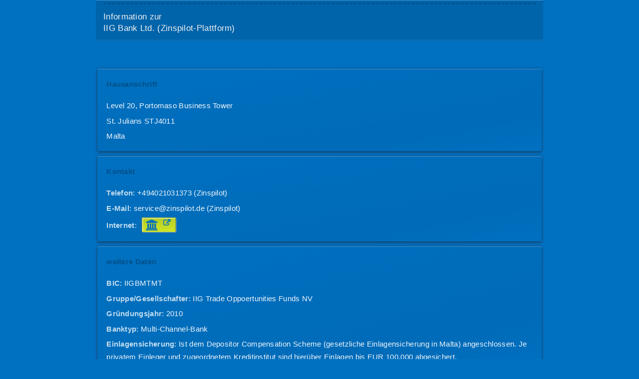

--- FILE ---
content_type: text/html
request_url: https://www.modern-banking.de/portrait-iig-bank-tagesgeld.htm
body_size: 932
content:
<!DOCTYPE html>
<html lang="de"><head><title>Information zu IIG Bank Ltd. (Zinspilot-Plattform)</title>
<meta charset="utf-8">
<meta name="robots" content="noindex">
<meta name="viewport" content="width=device-width, initial-scale=1">
<link rel="stylesheet" href="style.css?v=62" type="text/css">
</head>

<body id="zweitfenster" class="animationoben">
<div id="nonFooter">
<div id="content">
<h1><span>Information zur<br>IIG Bank Ltd. (Zinspilot-Plattform)</span></h1>

<div id="anbieterdaten">
<ul class="datenabschnitt">
<li>Hausanschrift</li>
<li>Level 20, Portomaso Business Tower</li>
<li>St. Julians STJ4011</li>
<li>Malta</li>
</ul>
<ul class="datenabschnitt">
<li>Kontakt</li>
<li><u>Telefon</u>: +494021031373  (Zinspilot)</li>
<li><u>E-Mail</u>: service@zinspilot.de (Zinspilot)</li>
<li><u>Internet</u>: <a href="https://www.modern-banking.de/r/t/zip-iig.php" target="_blank" class='btn'><i class='icon icon-bank'></i></a></li>
</ul>
<ul class="datenabschnitt">
<li>weitere Daten<li>
<li><u>BIC</u>: IIGBMTMT</li>
<li><u>Gruppe/Gesellschafter</u>: IIG Trade Oppoertunities Funds NV</li>
<li><u>Gr&uuml;ndungsjahr</u>: 2010</li>
<li><u>Banktyp</u>: Multi-Channel-Bank</li>
<li><u>Einlagensicherung</u>: Ist dem Depositor Compensation Scheme (gesetzliche Einlagensicherung in Malta) angeschlossen. Je privatem Einleger und zugeordnetem Kreditinstitut sind hierüber Einlagen bis EUR 100.000 abgesichert.
</ul>
</div>

<div id="anbietertext1">
</div>

</div>
</div>
<footer><ul><li><a href='https://www.modern-banking.de' target="_parent">Startseite</a></li><li><a href='suchen.php' target="_parent">Produktsuche</a></li><li><a href='seitenuebersicht.htm' target="_parent">Seiten&uuml;bersicht</a></li><li><a href='disclaimer.htm' target="_parent">Disclaimer</a></li><li><a href='datenschutzerklaerung.htm' target="_parent">Datenschutzerklärung</a></li><li><a href='impressum.htm' target="_parent">Impressum</a></li><li><a href='https://www.modern-banking.at' target='_top'><img src='bilder/land_at.png' alt='Website f&uuml;r den &ouml;sterreichischen Markt'></a></li></ul></footer>
</body>
</html>


--- FILE ---
content_type: text/css
request_url: https://www.modern-banking.de/style.css?v=62
body_size: 21896
content:
*{border:0;box-sizing:border-box;margin:0;padding:0}
body{font-family:Verdana,Arial,Helvetica,sans-serif;color:#F1F6FC;font-size:96%;line-height:1.7em;background:#0070C0;height:100%;letter-spacing:.02em}
ul{margin:2px 0 6px 5%}
ol{margin-left:20px}
h2,h4,h5,h6{font-size:1.9em;line-height:1.3em;color:#F1F6FC;font-weight:600;margin:0}
h1{font-style:italic;color:#F1F6FC;font-weight:600;font-size:1em;line-height:1.8em;border-top:1.4px solid #4195D1;border-bottom:.2em solid #1477c1;border-bottom:.2em solid #6699cc1a;border-radius:6px 6px 0 0;margin:0;padding:9px 5% 6px}
h3{font-style:italic;font-family:Verdana,Arial,Helvetica,sans-serif;font-size:1em;line-height:1.8em;color:#f0f0ff;font-weight:600;margin:75px 0 0;padding:0 5%}
p{padding-left:5%;padding-right:5%;margin:2em 0 0}
article p{margin-top:2.25em}
u{background:#6699cce6;font-size:1.1em;font-weight:600;color:#00528D;padding:.1em .4em;border-radius:1px;text-decoration:none}
#anbieterdaten u,.entry-content u{font-size:1em}
hr{border:2px solid #0061A6;width:25%;text-align:center;margin:1em auto;clear:both}
li{list-style:none}
td{font-size:.9em;line-height:1.2em}
strong{color:#E6F1F9;font-weight:600}
input[type=text],input[type=email],textarea,select{border-top:1px solid #00528D;border-left:1px solid #00528D;border-bottom:1px solid #999;border-right:1px solid #999}
input[type=text],input[type=email]{height:2.6em;padding:.4em}
input:focus,textarea:focus{background:#E6F1F9;border:1px solid #F1F6FC}
input,textarea,select{border:1px solid #006ab5;margin:4px 2px;padding:.4em}
input,select{border-radius:3px}
select{background-color:#E6F1F9;padding:7px 2px}
a:link{color:#B5CE24;font-weight:500;text-decoration:none}
aside a:link,.link:link,.faq #information a:link,#seitenuebersicht #information a:link,#information table a:link,.newsuebersicht table a:link,.newsuebersicht #information a:link,.letter a:link,#zweitfenster #content a:link,.zusatz a:link,.tab th:last-of-type a:link,#hilfestellung a:link,.artikellinks a:link,.links a:link,#formulare a:link{border-bottom:1px dotted #B5CE24;padding-bottom:2px}
.link:link{padding:0 .2em}
#zweitfenster #content li a:link{border-bottom:0}
a:visited{color:#B5CE24;font-weight:300}
a:hover,a:focus{color:#d7f71e;background:#69c}
a.nohover:hover,thead a:hover{background:none;padding:0}
a[href^="https://www.modern-banking.de/r/"]::after{font-family:'fontello';content:'\e817';color:#B5CE24;position:relative;top:-.2em;right:-.4em;font-size:.8em}
a[href^="https://www.modern-banking.de/r/"]:hover::after{font-family:'fontello';content:'\e817';color:#d7f71e;position:relative;top:-.2em;right:-.4em;font-size:.8em}
ol a[href^="https://www.modern-banking.de/r/"]::after{content:''}
ol a[href^="https://www.modern-banking.de/r/"]:hover::after{content:''}
ol a[href^="https://www.modern-banking.de/r/"]::before{font-family:'fontello';content:'\e817';color:#B5CE24;position:relative;right:-99%;font-size:.8em}
ol a[href^="https://www.modern-banking.de/r/"]:hover::before{font-family:'fontello';content:'\e817';color:#B5CE24;position:relative;right:-99%;font-size:.8em}
a.btn[href^="https://www.modern-banking.de/r/"]::after{content:''}
a.btn[href^="https://www.modern-banking.de/r/"]:hover::after{content:''}
#information{width:60%;float:left;margin-bottom:3em;border-bottom:1.4px solid #00528D;box-shadow:0 8px 15px #25354a66;border-radius:6px;background:#0070C0 repeat-x top;background-size:100% 100%;background:linear-gradient(#0070C0,#006BB8 30%,#0067B0 45%,#0070C0);padding:0 0 15px}
#vergleich{float:left;border-bottom:1.4px solid #00528D;width:98%;box-shadow:0 8px 15px #25354a66;border-radius:6px;margin:2.2em .9% 2.7em;padding:0 0 15px;background:#0070C0;background-size:100% 100%;background:linear-gradient(#0067B0,#0070C0 3%,#0070C0 75%,#0067B0 89%,#0070C0)}
#vergleich .liste,#vergleich #details{margin-top:5em}
#vergleich .liste .tab thead th{vertical-align:top;height:9.4em;position:relative}
#vergleich .liste .tab th{white-space:normal}
#vergleich .liste .tab thead th a{background:none;outline:none}
#information ul{margin-top:2em}
#information .zero{margin-top:5px}
#inhalt{width:83.3333333334%;margin-top:2.2em;float:right}
aside{width:25%;float:left;font-size:.9em;line-height:1.4em;margin:9em 7px 4em 5%}
#vergleich p{padding:0 5px 0 4px;line-height:1.4em}
#news p{margin:18px 0 0}
#nav31 li,#nav32 li,#nav33 li,#nav34 li{list-style:none;float:left;font-size:.9em}
#nav31 a,#nav32 a,#nav33 a,#nav34 a{text-decoration:none;display:block;text-align:center;color:#f0f0ff;border:2px solid #69c3;border-radius:2px 2px 2px 2px;margin:0 0 .6em;padding:.1em 1.4em;background:#00528d33}
#nav31 a:hover,#nav32 a:hover,#nav33 a:hover,#nav34 a:hover{background:#69c}
#nav31,#nav32,#nav33,#nav34{clear:left;margin:.3em 1.1em;padding:0;color:#BFDBEF}
#nav33,#nav34{padding:.3em 2em .3em 0}
#nav32,#nav33,#nav34{padding-top:.8em}
#nav31{background:#00528D;margin-top:2.5em}
#nav31 #curr31,#nav32 #curr32,#nav33 #curr33,#nav34 #curr34,#anbieter #curr{background:#69c6;color:#000;border:2px solid #69c3;display:block;text-align:center;border-radius:2px 2px 2px 2px;margin:0 .1em .6em;padding:.1em 1.4em}
#nav31 li:first-child,#nav32 li:first-child,#nav33 li:first-child,#nav34 li:first-child,#filterForm{color:#BFDBEF;padding:.3em 2em .3em 0;letter-spacing:.6pt}
#nav,#nav li,#nav li a,#nav .curr{opacity:1!important;animation:none!important}
#filterForm{display:flex;flex-wrap:wrap;margin:6em 1.6em 0;clear:both;font-size:75%}
#filterForm li{margin-right:1.2em}
#filterForm li:first-child{margin-right:2.2em}
#filterForm input[type="checkbox"] + label::before{background:#00528d33;border:1px solid #69c3}
#filterForm input[type="checkbox"]:checked + label::before,input[type="radio"]:checked + label::before{background:#69c6;box-shadow:inset 0 0 0 3px #69c6}
#filterForm input[type='checkbox']:hover + label::before,input[type='radio']:hover + label::before{box-shadow:inset 0 0 0 3px #69c}
#filterForm input[type="checkbox"]:hover{background:#69c}
#nav,#subnav{width:100%;overflow:hidden;list-style:none;z-index:8;margin:0 auto}
#nav{border-bottom:1.7px solid #036}
#nav li{background:#00528D;float:left;width:11.111%}
#nav li a{color:#B7D2E6;display:block;font-size:.9em;font-family:'Arial Black',Arial,sans-serif;letter-spacing:.7pt;text-align:center;text-decoration:none;height:3em;padding:.7em}
#nav li a:hover,#nav li a:focus{background:#69C}
#nav li:first-child a{background:#0070c0}
#nav li:last-child{border-right:none}
#nav .curr{background:#6699c8bf;color:#062b45;font-family:'Arial Black',Arial,sans-serif;font-size:.9em;letter-spacing:1pt;text-align:center;height:3em;padding:.7em}
#subnav{width:50%;margin:.8em auto}
#subnav li{background:#00528d99;float:left;width:33.3333333334%}
#subnav.eins{margin-left:41.6666666667%}
#subnav.zwei{margin-left:33.3333333334%}
#subnav li a{color:#f0f0ff;display:block;font-size:.95em;letter-spacing:.7pt;text-align:center;text-decoration:none;height:2.2em;padding:.2em 2px}
#subnav li a:hover{background:#69cc}
#subnav li:first-child,#subnav li:first-child a,#subnav li:first-child a:hover{border-top-left-radius:4px;border-bottom-left-radius:4px}
#subnav li:last-child,#subnav li:last-child a,#subnav li:last-child a:hover{border-top-right-radius:4px;border-bottom-right-radius:4px}
#subnav .curr{background:#69c6;border:2px solid #69c3;color:#000;font-size:.95em;letter-spacing:.7pt;text-align:center;height:2.2em;padding:.1em 2px;font-weight:500}
#textvergleich{width:60%;margin:6em 20% 2em}
#textvergleich h2{margin:3.5em 0 2em;font-size:1.2em;padding-left:5%;padding-right:5%}
#textvergleich p{padding-right:5%}
#zweitfenster{background-image:none}
#zweitfenster h1 span{display:block;border-top:3px dashed #00528D;padding:14px 0 0;z-index:1;line-height:1.4em}
#zweitfenster h1{font-style:italic;font-weight:600;position:absolute;left:15%;top:0;width:30%;font:1.2em Verdana,Arial,sans-serif;color:#f0f0f0;background-color:#0064AB;border-radius:0 0 5px 5px;margin:0;padding:4px 15px 10px;z-index:2}
#zweitfenster.aktion h1{top:-12em}
#zweitfenster.animationoben h1{animation-name:droppingHeadline;animation-duration:1.5s;animation-iteration-count:1;animation-direction:normal}
@keyframes droppingHeadline {
from{margin-top:-1em}
to{top:0}
}
#zweitfenster table{width:60%;max-width:830px;margin:13em auto;padding-bottom:7em}
#zweitfenster table td:first-child{width:40%;vertical-align:top}
#zinschart{position:relative;top:130px;width:830px;height:auto;max-width:100%;border:8px solid #00528D;box-shadow:0 6px 20px #25354a;border-radius:6px;background:#F1F6FC;margin:0 auto;padding:30px 8px}
#zinschart img{margin-bottom:30px;height:auto;max-width:100%}
#zinschart p{color:#A1A1A1;margin:-4.5em 0 0 40%}
#einleitung,#ebformular{position:relative;top:130px;width:60%;max-width:80em;border-top:1px solid #4195D1;border-bottom:1px solid #00528D;box-shadow:0 1px 8px #25354a;border-radius:4px;background-size:100% 100%;background:linear-gradient(#0070C0,#026BB5 30%,#0269B2 45%,#0070C0);margin:0 auto;padding:0 8px 30px;z-index:5}
#teilnehmer{width:60%;max-width:80em;position:relative;margin:13em auto;padding:0 3.5% 5em}
#teilnehmer ol{margin:1.5em 0 5.5em}
#teilnehmer li{line-height:2em;margin-top:.7em}
#teilnehmer p{padding:0}
#teilnehmer p.gering{padding-top:0;margin-top:0}
#teilnehmer p:last-child{padding-bottom:7em;margin-top:1.5em}
#teilnehmer img{width:26px;height:21px;position:relative;top:4px}
#zweitfenster #content #teilnehmer a:link{border:0}
#teilnehmer a:hover{background:none}
#teilnehmer .produktdetails a:hover{background:#69c;text-shadow:4px 4px 12px #f0f0ff}
#zweitfenster .produktdetails a.btn[href^="https://www.modern-banking.de/r/"]:before{left:105%}
#zweitfenster #erfahrungen .produktdetails{top:1.9em;left:0}
#zweitfenster #erfahrungen .produktdetails a:nth-child(1){float:left;margin-left:5%}
#hilfestellung p{line-height:1.6em}
.aktion #teilnehmer{margin-top:13em}
.aktion .produktdetails{top:-3.5em}
#nav2 li:last-child a,#nav2 li:last-child{border-top-left-radius:3px;border-bottom-left-radius:3px}
.null{margin:0}
.mehr{margin:3em 0 0}
.viel{margin:4em 0 0}
.gering,.ver p{margin:1.3em 0 0}
.vergleichstabelle{width:100%;padding:2em 1.5em 0 .7em;table-layout:fixed}
.vergleichstabelle .flagge{width:2.65em;height:1.8em;border-radius:2px;position:relative;top:.4em;float:none;margin:0 .15em}
.vergleichstabelle th{text-align:left;font-weight:400;font-size:.8em;line-height:1.3em;color:#F1F6FC;padding:.4em .15em;hyphens:auto}
.vergleichstabelle th.rand1{padding-left:.3em;position:relative;left:-.3em}
.vergleichstabelle td{text-align:right;font-size:.8em;line-height:1.3em;color:#F1F6FC;padding:.6em .3em .5em .2em;hyphens:auto;text-overflow:ellipsis}
.vergleichstabelle td b{color:#F1F6FC;padding:0 .3em}
.vergleichstabelle a{outline:none}
#details strong{color:#BFDBEF;font-size:.8em;display:block;margin:0 .7em 1.7em}
#details th{width:57%;font-size:.85em}
.spalte{background-color:#0061A6}
.vor{position:relative;top:2px;padding-right:13px;color:#00528D}
.pos{position:relative;top:-.5em;left:-.6em;font-style:italic;font-size:1.5em;color:#00528D;z-index:8}
.pfeil_links,.pfeil_rechts{text-align:left;margin:0;padding:0}
.small{padding-right:5%;font-size:.8em;line-height:1.4em}
.anzeige,.aktionsbeschreibung{font-size:.8em;line-height:1.4em;color:#CFCFCF}
.aktionsbeschreibung{margin-top:12em}
.bild{background:#03375D1F;float:left;margin:3px 17px 15px 0;border-radius:3px}
.bild p{margin:.4em .9em .7em;padding:0 0 1.5em}
.auswahl{width:95%;padding:7px 2px}
.ver{color:#F1F6FC;font-size:.9em;line-height:1.3em;margin:4em .8em 1em}
.quelle{color:#F1F6FC;font-size:.75em;line-height:1.3em;padding-right:5%;text-align:right}
.zusatz{text-align:right;color:#CFCFCF;font-size:.75em;line-height:1.3em;padding:3em 1em}
.zusatz span{color:#CFCFCF;margin:0 .7em}
.rand2{font-family:Verdana,Arial,Helvetica,sans-serif;color:#F1F6FC;font-size:.8em;line-height:1.3em;border-color:#417db9 #003c78 #003c78 #417db9;border-style:solid;border-width:.2em}
.rand1{font-family:Verdana,Arial,Helvetica,sans-serif;color:#F1F6FC;font-size:.8em;line-height:1.3em;border-color:#4195d1 #005490 #005490 #4195d1;border-style:solid;border-width:.2em}
.auslandsanlage{color:#bfdbef;font-size:.8em;line-height:1.3em;top:-.8em;position:relative}
.anlegerprofil{color:#bfdbef;font-size:.8em;line-height:1.3em;clear:left;margin:4.8em 1.1em 2em;width:63%;padding:0 5px 0 4px}
.bewertung{padding:0 2px}
.pfeil{padding-left:2px;width:28px;height:9px}
.banklogo{width:74px;height:auto;max-width:100%;border-bottom:4px solid transparent;padding:0;z-index:5}
#hilfe{position:absolute;margin-top:-2.83em;right:1.5%;background-color:transparent}
#hilfe li{float:left;height:2.3em;width:5.2em;padding:.38em 0 0 .6em}
#hilfe .current{background:#69c6;border-radius:2px;height:2.5em}
#hilfe .current i{color:#104266}
#hilfe .current i:hover{color:#104266}
.produktdetails{margin-bottom:52px}
.hauptanzeige{margin-top:12px;text-align:center;background:linear-gradient(to bottom,#0070c0 0%,#267fbf 58%,#1478bf 70%,#0070c0 100%)}
.tagesgeldzins{border-top:.16em solid #00528D;color:#00528D;display:inline-block;height:2.5em;font-size:1.4em;width:6.5em;padding:.3em .5em}
.tagesgeldzinsbis{position:absolute;margin-left:-5.5em;margin-top:1.5em;font-size:.5em;color:#00528D}
.teaser{position:relative;top:-2.4em;left:-8.9em;font-size:.5em;color:#00528D}
.leselinie:hover{background:url(leselinie.jpg) repeat-x 50%}
.rueckmeldung{background-color:#0064AB;margin:8px 4px 0;padding:.4em 5%}
#information .rueckmeldung li{margin-left:-1.5em}
.aenderung{background-color:#0064AB}
.bereich{width:11px;height:11px;position:relative;top:2px;margin-right:5px;padding:0}
aside p{margin-top:5em}
aside .clearfix{padding-left:5em}
cite{color:#BFDBEF;font-size:.8em}
#anbietertext1{margin:14em}
#anbieterdaten{border:0;position:relative;top:9em;width:74%;margin-left:13%}
#anbieterdaten:first-child{width:40%}
#anbieterdaten ul li:first-child{margin-bottom:1.1em;font-weight:600;color:#00528D}
#anbieterdaten u{background:none;color:#BFDBEF;padding:0}
.datenabschnitt{border-top:1px solid #4195D1;border-bottom:1px solid #00528D;box-shadow:0 1px 5px #25354a;border-radius:4px;background-size:100% 100%;background:linear-gradient(to bottom right,#0070C0,#006BB8 75%,#0070C0);margin:0;padding:.8em 1.2em}
.datenabschnitt li{margin:.3em 0}
#aenderungen{background:#e9e9e91a;padding:0 0 2em}
#aenderungen h3{padding-top:2.5em;padding-bottom:1em;color:#00528D;font-size:1.3em}
.neu{background: linear-gradient(145deg, rgba(24,128,202,0.9) 0%, rgba(24,128,202,0.83) 100%);box-shadow: inset 0 1px 0 rgba(255,255,255,0.1);border-radius: 0 4px 4px 0}
.neu a:hover,.neu a:focus{background:linear-gradient(145deg, rgba(26,134,220,.8) 0%, rgba(26,134,220,0.75) 100%);box-shadow: inset 0 1px 0 rgba(255,255,255,0.1);border-radius: 0 4px 4px 0}
.positiv,.neutral,.negativ{position:relative;left:-5%;margin-left:-.3em;width:105.4%;border-left:5px solid #393}
.positiv u{color:#2c2c2c;background:#99cf99;font-weight:400}
.negativ u{color:#2c2c2c;background:#df8a8a;font-weight:400}
.neutral u{color:#2c2c2c;background:#98adb6;font-weight:400}
.positiv a:link,.neutral a:link,.negativ a:link,.positiv a:link:hover,.neutral a:link:hover,.negativ a:link:hover,.positiv a:link:focus,.neutral a:link:focus,.negativ a:link:focus{display:block;padding:.3em 11% .4em 5%}
.neutral{border-left:5px solid #999}
.negativ{border-left:5px solid #d31a1b}
.entry-content li{font-size:.96em;line-height:2em;margin-top:1.6em}
.entry-content a{text-decoration:none;display:block;color:#E6F1F9;font-weight:400}
.entry-content a:hover,.entry-content a:focus{background-color:rgb(32,140,222);text-shadow:none}
.letter .positiv,.letter .neutral,.letter .negativ{width:100%}
.tel{font-size:.75em}
.bereich:hover,.banklogo:hover,.info:hover,.button:hover,.bereich:hover,.banklogo:focus,.info:focus,.button:hover,.bereich:focus{transition:all 200ms ease}
.bereich:hover,.bereich:focus{transform:scale(1.5)}
.banklogo:hover,.button:hover,.banklogo:focus,.button:focus,.info:hover,.info:focus{transform:scale(.95)}
#auslandsanbieter{padding-left:1.1em;margin:0 5%}
.flagge{width:5.7em;height:3.6em;float:left}
a{outline:none}
.liste thead img{height:auto;width:20px;margin-right:10px;padding:8px 0}
.liste .tab th,.liste .tab td{padding:1.3em .5em}
.tab th,.tab td{text-align:right;border-bottom:1px solid #00528D;font-weight:400;color:#F1F6FC;font-size:.8em;line-height:1.3em;padding:.55em .5em}
.tab thead th{vertical-align:bottom;border:1px solid #00528D;white-space:normal;font-weight:600;color:#BFDBEF;border-width:0 1px 1px 0}
.tab th{border-right:1px solid #00528D;border-bottom-style:dotted}
.tab td{border-right:1px solid #00528D}
.tab th:last-child{border-right:0}
.liste{clear:both;float:left;width:64%;max-width:64%;overflow:visible;z-index:10;position:relative}
#details:target{opacity:0;animation:auswaehlen 1.5s forwards}
@keyframes auswaehlen {
0%{opacity:0;transform:translateX(-3em)}
30%{opacity:.1}
100%{opacity:1;transform:translateX(0)}
}
#details{width:33%;max-width:510px;min-width:295px;border-left:1px solid #00528D;border-right:1px solid #00528D;float:right;overflow:hidden;margin:0;padding:.3em 0}
#details td:first-child{width:57%}
footer ul{list-style-type:none;text-align:center;background:#00528d33;margin:0;padding:.8em 0 4em;border-radius:10px}
footer li{display:inline}
footer a:link,footer a:visited{color:#B4CBDC;text-decoration:none;font:200 .85em Arial,Helvetica,sans-serif;padding:1.4em;letter-spacing:.1em;font-weight:600}
footer a:hover{background:#69c3}
footer img{position:relative;bottom:-5px;width:16px;height:16px;border-radius:14%;border:.4px solid #000}
footer li{padding:.1em.1em 2em}
footer ul,#todonext li{background:url([data-uri])}
html{height:100%}
#nonFooter{position:relative;min-height:100%;margin-bottom:3em}
footer{clear:both;position:relative;margin-top:-6.9em}
#zweitfenster footer{padding:5em}
#vergleich h1{padding:.5em}
.clearfix:before,.clearfix:after{content:"";display:table}
.clearfix:after{clear:both}
span.customSelect{text-align:left;background-color:#F1F6FC;color:#000;min-height:3.6em;padding:5px .2em 5px .4em;margin-right:20px;border:1px solid #e7dab0;border-radius:3px 3px}
.customSelectInner{background:url(/bilder/select-pfeil.png) no-repeat right 50%;min-height:2.6em}
.customSelect.customSelectHover{color:#444e0d;background:#E6F1F9;color:#444e0d;transition:all .3s ease-in-out}
optgroup{font-size:1.1em}
option{font-size:1em}
.vergleichstabelle img{max-width:100%}
#vergleich .liste tr:hover{background:#69c3;padding:0}
#vergleich .liste thead tr:hover,.detail a:hover{background:none;padding:0}
#vergleich .detail a:link{position:relative;display:block;padding-top:100%;padding-bottom:100%;border:0}
.detail a:link:before{content:'';position:absolute;top:-50%;right:-100%;bottom:-50%;left:-9999px}
a > .icon::after{content:'';position:absolute;top:-5px;right:-5px;bottom:-5px;left:-5px}
#anbieterab .anbieter,#anbieterauf .anbieter,#verzinsungab .verzinsung,#verzinsungauf .verzinsung,#renditeab .rendite,#renditeauf .rendite,#landab .einlage,#landauf .einlage,#einlagensicherungab .einlagensicherung,#einlagensicherungauf .einlagensicherung,#landab .land,#landauf .land,#bonusab .bonus,#bonusauf .bonus{background:#6699cc26}
#zinschart select{width:40%}
#selected > th,#selected > td{border-color:#4195d1 #005490 #005490 #4195d1;border-style:solid;border-width:.2em .1em}
@font-face{font-family:'fontello';src:url(font/font/fontello.eot?a7b5e108);src:url(font/font/fontello.eot?a7b5e108#iefix) format("embedded-opentype"),url(font/font/fontello.woff?a7b5e108) format("woff"),url(font/font/fontello.ttf?a7b5e108) format("truetype"),url(font/font/fontello.svg?a7b5e108#fontello) format("svg");font-weight:400;font-style:normal}
.icon{font-family:'fontello';font-size:3em;position:absolute;margin-left:-1.6em;color:#b5ce24}
.icon-search{font-size:3.6em;margin-left:-1.4em}
.icon-chart-area{font-size:2.8em;margin-left:-1.8em}
aside .icon-gift{font-size:3.5em;margin-left:-1.42em;color:#b5ce24}
a.cardgifta img{margin-top:2px;width:2.7em}
a.cardgifta:hover,a.cardgifta:focus{background-color:transparent}
a.cardgifta:hover img{filter:brightness(120%) sepia(100%) saturate(300%) hue-rotate(15deg)}
a:focus>.icon,a:hover>.icon{color:#d7f71e}
a.btn:focus>.icon,a.btn:hover>.icon{color:#0070C0}
.icon-left-open,.icon-right-open{font-size:3.9em;margin-left:-.35em;margin-top:.15em}
.icon-left-open{margin-left:-.9em;margin-top:-1.07em}
.icon-ellipsis-vert,.icon-ellipsis,.icon-help-circled{font-size:1.85em;top:.2em;margin-left:.6em}
.icon-list-numbered{font-size:1.8em;margin-left:.7em;top:.25em}
.icon-table{font-size:2em;margin-left:.55em}
.icon-sliders,.icon-docs{font-size:2em;margin-top:-.15em;margin-left:-1.2em}
.icon-up-open,.icon-down-open{position:absolute;top:3.2em;right:.1em;font-size:2em}
.icon-down-open{right:1.6em}
#vergleich thead a,#vergleich a.nohover,a.nohover.iframe{text-decoration:none;background:none}
.icon-print{margin-top:.5em;margin-left:-1.3em;font-size:1.55em;position:relative;line-height:3em}
.gedreht{transform:rotate(90deg);font-size:1.6em;margin-top:.15em;margin-left:.68em}
.markiert{color:#69c}
.icon-plus-squared-alt,.icon-minus-squared-alt{font-size:1.7em;margin-left:-.2em;z-index:5;position:relative;top:.2em}
.icon-check,.icon-dot{font-size:1.4em;margin-left:-1.25em;margin-top:.5em;color:#e6f1f9}
.icon-file-pdf{font-size:1.2em;margin-left:.3em;color:#F1F6FC;position:relative}
.icon-file-pdf:hover{color:#F1F6FC}
.icon-bank{position:relative;top:.1em;font-size:1.1em;margin-left:-.7em;color:#0070C0;z-index:3}
.icon-gift{position:relative;margin-left:0;font-size:2.7em;margin-top:-.1em;color:#69c;float:left}
#vergleich .liste .icon-gift{display:none}
table .icon-gift{position:relative;font-size:2.4em;color:#b5ce24;float:right;margin:.2em -.06em 0}
table .icon-chat-empty{position:relative;font-size:2.1em;float:right;margin:.1em 0}
table .icon-chart-area{position:relative;font-size:2.1em;float:right;margin:.1em 0}
.icon-bank:hover{color:#0070C0}
#anbieterdaten .icon-bank{top:.07em}
#information .icon-bank{top:-.15em}
[class^="icon-"]:before,[class*=" icon-"]:before{font-family:"fontello";font-style:normal;font-weight:400;display:inline-block;text-decoration:inherit;width:1em;margin-right:.2em;text-align:center;font-variant:normal;text-transform:none;line-height:1em}
.icon-search:before{content:'\e800'}
.icon-chat-empty:before{content:'\e801'}
.icon-rss-squared:before{content:'\e802'}
.icon-down-open:before{content:'\e803'}
.icon-up-open:before{content:'\e804'}
.icon-angle-double-down:before{content:'\e805'}
.icon-megaphone:before{content:'\e806'}
.icon-info-circled:before{content:'\f143'}
.icon-help-circled:before{content:'\e808'}
.icon-plus-squared-alt:before{content:'\e809'}
.icon-file-pdf:before{content:'\e80a'}
.icon-chart-area:before{content:'\e80b'}
.icon-print:before{content:'\e80c'}
.icon-calculator:before{content:'\e80d'}
.icon-left-open:before{content:'\e80e'}
.icon-right-open:before{content:'\e80f'}
.icon-chart-bar:before{content:'\e810'}
.icon-minus-squared-alt:before{content:'\e811'}
.icon-dot:before{content:'\e814'}
.icon-check:before{content:'\e815'}
.icon-bank:before{content:'\e8016'}
.icon-link-ext:before{content:'\e817'}
.icon-table:before{content:'\e813'}
.icon-sliders:before{content:'\f1de'}
.icon-docs:before{content:'\801'}
.icon-gift:before{content:'\f0e6'}
.icon-minus-circled:before{content:'\F1C1'}
.icon-ellipsis-vert:before{content:'\F141'}
.icon-ellipsis:before{content:'\F142'}
.icon-chart-bar-1:before{content:'\E818'}
.icon-menu:before{content:'\2630';font-weight:700}
.icon-cancel:before{content:'\2716';font-weight:300}
#produkt{margin:.6em 5%;position:relative}
#erfahrungen #produkt{margin:2.8em 4.5%}
#produkt strong{position:relative;top:-.6em;left:.7em}
article+#produkt{margin-top:4em}
#produkt>li{margin-left:0;list-style:none;width:49.5%;margin-top:.8em;border:4px solid #69c3;border-radius:4px 4px 4px 4px;background:#1478c233}
#produkt a{text-decoration:none;display:block;padding:8px 24px 16px .7em;color:#E6F1F9}
#produkt a:focus{text-shadow:none}
#produkt a:hover{background-color:#69c3;text-shadow:none}
#markiert,#target{padding:0 0 0 5em;height:auto;line-height:1.5em;margin:5em 0 0}
#markiert li{margin:1.8em 0}
#target li{margin:1.8em 0}
#markiert{background-image:url(bilder/ordnen.png);background-repeat:repeat-y;background-position:3% 3%}
.nachprodukt{clear:both;padding-top:30px}
.merkmale{font-size:.8em;position:relative;top:.1em;left:1.4em;margin-bottom:.4em}
#todonext{margin:.1em auto 3em;padding:0;position:relative;margin-top:-7em}
#todonext li{float:left;width:100%;padding-left:30%;padding-right:30%}
#todonext a{display:block;color:#B4CBDC;font-size:.9em;text-decoration:none;text-shadow:none;padding:1.2em .4em 1.2em 3.5em;border:0;border-radius:0 0 4px 4px;text-align:center;height:4.2em;margin-bottom:.2em}
#todonext a:hover{background-color:#69c3;text-shadow:none}
#todonext.options li:first-child{width:50%;border-radius:0 0 0 4px;padding-left:20%;padding-right:0}
#todonext.options li:nth-child(2){width:50%;border-radius:0 0 4px 0;padding-right:20%;padding-left:0}
#todonext.options .icon-sliders{margin-left:-1.3em}
.icon-check,.icon-minus-circled{font-size:1.4em;margin-left:-1.25em;margin-top:.1em;color:#e6f1f9}
.kennzeichnung{position:absolute;background:#0070c080;color:#69cc;left:50%;margin-left:-11.5em;margin-top:-1.95em;font-size:.8em;padding:.1em .4em;font-weight:500;border-radius:1px 1px 1px 1px}
.kennzeichnung-stern{font-size:.8em;margin:2em auto 0;color:#CFCFCF;line-height:1.4em}
.newsmeldung h1{padding:1em 5% 1.1em}
.newsmeldung h2{padding:1em 5%}
.article-region img{width:15px}
.artikellinks{position:relative;left:15%;top:2.5em;margin-bottom:4em}
#erfahrungen{position:relative;width:53%;max-width:78em;margin:0 auto 17em;padding-top:15em}
#erfahrungen p{padding-left:5%;padding-right:5%}
#ebformular{margin-top:1em}
#ebformular p{padding-left:5%;padding-right:5%;margin:12px 0 0}
.seitenzahlen{margin:4em 0 1em}
#zweitfenster #content .seitenzahlen a{font-size:1.2em;padding:1em .5em;border-bottom:.2em solid #B5CE24}
.seitenzahlen a:hover{background-color:#69C;color:#E6F1F9}
.seitenzahlen .current{font-size:1.2em;color:#000;font-weight:600;background-color:#F1F6FC;padding:1em .5em;border-bottom:.2em solid #F1F6FC}
.lesenschreiben{margin:-2px 5px 5em 0;letter-spacing:1pt;list-style:none;text-align:center;font-weight:600}
.lesenschreiben .rechts{float:right;width:35%;line-height:2.5em;background-color:#0064AB;border-bottom:2px solid #00528D;border-left:1px solid #00528D;border-right:1px solid #00528D;border-top:2px solid #4195D1;color:#F1F6FC;border-radius:0 0 4px 0}
.lesenschreiben .links{float:right;width:35%;line-height:2.5em;background-color:#F1F6FC;border-bottom:2px solid #4195D1;border-left:1px solid #4195D1;border-right:1px solid #4195D1;border-top:2px solid #0070C0;color:#000;border-radius:0 0 0 4px}
.lesenschreiben a{text-decoration:none;display:block}
.lesenschreiben a:hover{background-color:#69C;color:#E6F1F9;padding:0}
.kundenwertung{text-align:right;color:#CFCFCF;position:absolute;top:12em;right:0;background-image:url(bilder/zinsfeld.jpg);background-repeat:repeat-x;background-position:0 4px;padding:0 4px}
.kundenwertung img{width:14px;margin:0 .3em 0 2em}
#fotostrecke{padding:7em 0 13em}
#fotostrecke p{text-align:center;width:60%;margin-left:20%}
#fotostrecke img{height:auto;max-width:100%;text-align:center}
.mitprodukt a::after{content:"";display:block;margin-bottom:-.1em}
.rueckmeldung li{list-style:square;padding:.2em}
.tababstand tr> :first-child{padding-left:3.5em}
#erfahrungen .icon-search{font-size:3.6em;margin-left:-.2em}
.produktdaten{position:relative;top:.8em;left:3.5em}
.getrenntspalte{background-image:url(bilder/zinsangaben4.gif);background-repeat:no-repeat;background-position:center}
.effektivzins{width:47%;float:left;padding-right:2px}
.sollzins{width:47%;float:right;padding-right:2px}
input[type=submit]{margin-top:-.4em}
a.btn:link,a.btn:visited,input[type=submit]{color:#0070C0;font-weight:900}
a.btn:hover,a.btn:focus{padding:.2em 3.65em}
.btn,input[type=submit]:focus{background-color:#B5CE24;border-width:0;background:linear-gradient(to bottom,#B5CE24,#d0e627);border-radius:7px;font-family:Courier New;font-size:1.55em;padding:.2em 3.65em;text-decoration:none;margin-left:5%;position:relative;top:.5em;box-shadow:inset 1px 1px 2px #f5f8e6,1px 1px 2px #aaa}
a.btn[href^="https://www.modern-banking.de/r/"]{background-color:#B5CE24;border-style:solid;border-width:1px;border-color:#93a71d #8ea604 #8ea604 #90a612;background:linear-gradient(to bottom,#B5CE24,#d0e627);border-radius:2px;font-family:Courier New;font-size:1.7em;text-decoration:none;box-shadow:inset 1px 1px 2px #f5f8e6,1px 1px 2px #aaa;padding:.15em 2.2em;line-height:1.5em;top:0;margin-left:0}
#zweitfenster a.btn[href^="https://www.modern-banking.de/r/"]{padding:.15em 1.6em .2em .4em}
a.btn[href^="https://www.modern-banking.de/r/"]:before{font-family:'fontello';content:'\e817';color:#0070C0;position:relative;top:-.4em;left:2.4em;font-size:.7em}
#zweitfenster #teilnehmer a.btn[href^="https://www.modern-banking.de/r/"]:before{content:'\e817 *'}
#information a.btn[href^="https://www.modern-banking.de/r/"]:before{top:-.8em}
.btn:hover,a.btn[href^="https://www.modern-banking.de/r/"]:hover{background-color:#d7f71e;border-color:#56a07f #2a9f6a #2a9f6a #3c9f72;background:radial-gradient(#d7f71e 85%,#ddf72a);text-decoration:none;cursor:pointer}
#anbieterdaten a.btn{font-size:1.45em;left:.3em}
.produktdetails{position:relative;top:2.9em;right:-6%;margin-bottom:6em;width:90%}
.produktdetails a:nth-child(1){margin-left:1%;float:right;height:1.45em}
.produktdetails a:nth-child(2),.produktdetails a:nth-child(3),.produktdetails a:nth-child(4){float:right;padding:.53em 1.4em;margin:0 0 .1em .1em;font-size:.8em;border-bottom:1px dotted #B5CE24;border-color:#93a71d #8ea604 #8ea604 #90a612;background:linear-gradient(to bottom,#0070C0,#0168b2)}
.produktdetails a:hover{text-shadow:none}
#einleitung .small a{margin-right:1.5em;line-height:2em}
.mehranzeigen{display:none}
.mehranzeigeneb{display:inline;position:relative;top:.7em;left:5%;color:#B5CE24;font-weight:500;border-bottom:1px dotted #B5CE24}
.gekuerzteb{display:none}
#details strong{font-size:130%}
.vergleichstabelle tr:first-of-type{height:4.8em}
.vor{top:.5em}
.vergleichstabelle .vor{top:1.2em}
.vorlogo,.vergleichstabelle .vorlogo{top:2.8em}
@keyframes fadeIn {
from{opacity:0}
to{opacity:1}
}
.banklogo,.pos,.icon-bank,.abbildung img{opacity:0;animation:fadeIn ease-in 1;animation-fill-mode:forwards;animation-duration:.7s;animation-delay:.3s}
.icon-bank,a[href^="https://www.modern-banking.de/r/"]{opacity:0;animation:fadeIn ease-in 1;animation-fill-mode:forwards;animation-duration:.2s;animation-delay:.1s}
input[type="checkbox"],input[type="radio"]{position:absolute;clip:rect(0,0,0,0)}
input[type="checkbox"] + label::before{font:200%/1.6 sans-serif;content:'\a0';display:inline-block;width:.9em;height:.9em;margin-right:.4em;border-radius:.2em;background:#F1F6FC;text-indent:.15em;line-height:.55;border:1px solid darkgrey}
input[type='radio']:checked + label::before,input[type='radio']:not(:checked) + label::before{content:' ';display:inline-block;width:18px;height:18px;position:relative;top:4px;border:1px solid darkgrey;background:#F1F6FC;margin-right:1em;border-radius:30px;box-shadow:inset 0 1px 1px 0 #0000001a}
input[type='checkbox']:hover + label::before,input[type='radio']:hover + label::before{background:#ddd;box-shadow:inset 0 0 0 3px #F1F6FC}
input[type='checkbox']:checked + label::before,input[type='radio']:checked + label::before{background:#69c6;box-shadow:inset 0 0 0 3px #F1F6FC}
input[type="checkbox"]:checked + label::before{content:'\2713'}
tr.abbildung{height:5.2em}
body.compensate-for-scrollbar{overflow:hidden}
.fancybox-active{height:auto}
.fancybox-is-hidden{left:-9999px;margin:0;position:absolute!important;top:-9999px;visibility:hidden}
.fancybox-container{backface-visibility:hidden;font-family:-apple-system,BlinkMacSystemFont,Segoe UI,Roboto,Helvetica Neue,Arial,sans-serif;height:100%;left:0;position:fixed;top:0;transform:translateZ(0);width:100%;z-index:99992}
.fancybox-container *{box-sizing:border-box}
.fancybox-bg,.fancybox-inner,.fancybox-outer,.fancybox-stage{bottom:0;left:0;position:absolute;right:0;top:0}
.fancybox-outer{-webkit-overflow-scrolling:touch;overflow-y:auto}
.fancybox-bg{background:#1e1e1e;opacity:0;transition-duration:inherit;transition-property:opacity;transition-timing-function:cubic-bezier(.47,0,.74,.71)}
.fancybox-is-open .fancybox-bg{opacity:.84;filter:blur(5px) contrast(.6);transition-timing-function:cubic-bezier(.22,.61,.36,1)}
.fancybox-caption,.fancybox-infobar,.fancybox-navigation .fancybox-button,.fancybox-toolbar{direction:ltr;opacity:0;position:absolute;transition:opacity .25s,visibility 0 linear .25s;visibility:hidden;z-index:99997}
.fancybox-show-caption .fancybox-caption,.fancybox-show-infobar .fancybox-infobar,.fancybox-show-nav .fancybox-navigation .fancybox-button,.fancybox-show-toolbar .fancybox-toolbar{opacity:1;transition:opacity .25s,visibility 0;visibility:visible}
.fancybox-infobar{color:#ccc;font-size:13px;-webkit-font-smoothing:subpixel-antialiased;height:44px;left:0;line-height:44px;min-width:44px;mix-blend-mode:difference;padding:0 10px;pointer-events:none;text-align:center;top:0;-webkit-touch-callout:none;user-select:none}
.fancybox-toolbar{right:0;top:0}
.fancybox-stage{direction:ltr;overflow:visible;transform:translateZ(0);z-index:99994}
.fancybox-is-open .fancybox-stage{overflow:hidden}
.fancybox-slide{backface-visibility:hidden;display:none;height:100%;left:0;outline:none;overflow:auto;-webkit-overflow-scrolling:touch;padding:44px;position:absolute;text-align:center;top:0;transition-property:transform,opacity;white-space:normal;width:100%;z-index:99994}
.fancybox-slide:before{content:"";display:inline-block;height:100%;margin-right:-.25em;vertical-align:middle;width:0}
.fancybox-is-sliding .fancybox-slide,.fancybox-slide--current,.fancybox-slide--next,.fancybox-slide--previous{display:block}
.fancybox-slide--next{z-index:99995}
.fancybox-slide--image{overflow:visible;padding:50px 0}
.fancybox-slide--image:before{display:none}
.fancybox-slide--html{padding:6px 6px 0}
.fancybox-slide--iframe{padding:50px 0 0}
.fancybox-content{background:#F1F6FC;display:inline-block;margin:0 0 6px;max-width:100%;overflow:auto;padding:24px;position:relative;text-align:left;vertical-align:middle}
.fancybox-slide--image .fancybox-content{animation-timing-function:cubic-bezier(.5,0,.14,1);backface-visibility:hidden;background:transparent;background-repeat:no-repeat;background-size:100% 100%;left:0;margin:0;max-width:none;overflow:visible;padding:0;position:absolute;top:0;transform-origin:top left;transition-property:transform,opacity;user-select:none;z-index:99995}
.fancybox-can-zoomOut .fancybox-content{cursor:zoom-out}
.fancybox-can-zoomIn .fancybox-content{cursor:zoom-in}
.fancybox-can-drag .fancybox-content{cursor:grab}
.fancybox-is-dragging .fancybox-content{cursor:grabbing}
.fancybox-container [data-selectable=true]{cursor:text}
.fancybox-image,.fancybox-spaceball{background:transparent;border:0;height:100%;left:0;margin:0;max-height:none;max-width:none;padding:0;position:absolute;top:0;user-select:none;width:100%}
.fancybox-spaceball{z-index:1}
.fancybox-slide--html .fancybox-content{margin-bottom:6px}
.fancybox-slide--iframe .fancybox-content,.fancybox-slide--map .fancybox-content,.fancybox-slide--video .fancybox-content{height:100%;margin:0;overflow:visible;padding:0;width:100%}
.fancybox-slide--video .fancybox-content{background:#000}
.fancybox-slide--map .fancybox-content{background:#e5e3df}
.fancybox-slide--iframe .fancybox-content{background:#F1F6FC;height:calc(100% - 8px);margin-bottom:8px}
.fancybox-iframe,.fancybox-video{background:transparent;border:0;height:100%;margin:0;overflow:hidden;padding:0;width:100%}
.fancybox-iframe{vertical-align:top}
.fancybox-error{background:#F1F6FC;cursor:default;max-width:400px;padding:40px;width:100%}
.fancybox-error p{color:#444;font-size:16px;line-height:20px;margin:0;padding:0}
.fancybox-button{background:#1e1e1e99;border:0;border-radius:0;cursor:pointer;display:inline-block;height:44px;margin:0;outline:none;padding:10px;transition:color .2s;vertical-align:top;width:44px}
.fancybox-button,.fancybox-button:link,.fancybox-button:visited{color:#ccc}
.fancybox-button:focus,.fancybox-button:hover{color:#F1F6FC}
.fancybox-button.disabled,.fancybox-button.disabled:hover,.fancybox-button[disabled],.fancybox-button[disabled]:hover{color:#888;cursor:default}
.fancybox-button svg{display:block;overflow:visible;position:relative;shape-rendering:geometricPrecision}
.fancybox-button svg path{fill:transparent;stroke:currentColor;stroke-linejoin:round;stroke-width:3}
.fancybox-button--pause svg path:nth-child(1),.fancybox-button--play svg path:nth-child(2){display:none}
.fancybox-button--play svg path,.fancybox-button--share svg path,.fancybox-button--thumbs svg path{fill:currentColor}
.fancybox-button--share svg path{stroke-width:1}
.fancybox-navigation .fancybox-button{height:38px;opacity:0;padding:6px;position:absolute;top:50%;width:38px}
.fancybox-show-nav .fancybox-navigation .fancybox-button{transition:opacity .25s,visibility 0s,color .25s}
.fancybox-navigation .fancybox-button:after{content:"";left:-25px;padding:50px;position:absolute;top:-25px}
.fancybox-navigation .fancybox-button--arrow_left{left:6px}
.fancybox-navigation .fancybox-button--arrow_right{right:6px}
.fancybox-close-small{background:transparent;border:0;border-radius:0;color:#555;cursor:pointer;height:44px;margin:0;padding:6px;position:absolute;right:0;top:0;width:44px;z-index:10}
.fancybox-close-small svg{fill:transparent;opacity:.8;stroke:currentColor;stroke-width:1.5;transition:stroke .1s}
.fancybox-close-small:focus{outline:none}
.fancybox-close-small:hover svg{opacity:1}
.fancybox-slide--iframe .fancybox-close-small,.fancybox-slide--image .fancybox-close-small,.fancybox-slide--video .fancybox-close-small{color:#ccc;padding:5px;right:-12px;top:-44px}
.fancybox-slide--iframe .fancybox-close-small:hover svg,.fancybox-slide--image .fancybox-close-small:hover svg,.fancybox-slide--video .fancybox-close-small:hover svg{background:transparent;color:#F1F6FC}
.fancybox-is-scaling .fancybox-close-small,.fancybox-is-zoomable.fancybox-can-drag .fancybox-close-small{display:none}
.fancybox-caption{bottom:0;color:#F1F6FC;font-size:14px;font-weight:400;left:0;line-height:1.5;padding:25px 44px;right:0}
.fancybox-caption:before{background-image:url([data-uri]);background-repeat:repeat-x;background-size:contain;bottom:0;content:"";display:block;left:0;pointer-events:none;position:absolute;right:0;top:-25px;z-index:-1}
.fancybox-caption:after{border-bottom:1px solid hsla(0,0%,100%,.3);content:"";display:block;left:44px;position:absolute;right:44px;top:0}
.fancybox-caption a,.fancybox-caption a:link,.fancybox-caption a:visited{color:#ccc;text-decoration:none}
.fancybox-caption a:hover{color:#F1F6FC;text-decoration:underline}
.fancybox-loading{animation:a .8s infinite linear;background:transparent;border:6px solid hsla(0,0%,39%,.5);border-radius:100%;border-top-color:#F1F6FC;height:60px;left:50%;margin:-30px 0 0 -30px;opacity:.6;padding:0;position:absolute;top:50%;width:60px;z-index:99999}
@keyframes a {
0%{transform:rotate(0deg)}
to{transform:rotate(359deg)}
}
.fancybox-animated{transition-timing-function:cubic-bezier(0,0,.25,1)}
.fancybox-fx-slide.fancybox-slide--previous{opacity:0;transform:translate3d(-100%,0,0)}
.fancybox-fx-slide.fancybox-slide--next{opacity:0;transform:translate3d(100%,0,0)}
.fancybox-fx-slide.fancybox-slide--current{opacity:1;transform:translateZ(0)}
.fancybox-fx-fade.fancybox-slide--next,.fancybox-fx-fade.fancybox-slide--previous{opacity:0;transition-timing-function:cubic-bezier(.19,1,.22,1)}
.fancybox-fx-fade.fancybox-slide--current{opacity:1}
.fancybox-fx-zoom-in-out.fancybox-slide--previous{opacity:0;transform:scale3d(1.5,1.5,1.5)}
.fancybox-fx-zoom-in-out.fancybox-slide--next{opacity:0;transform:scale3d(.5,.5,.5)}
.fancybox-fx-zoom-in-out.fancybox-slide--current{opacity:1;transform:scaleX(1)}
.fancybox-fx-rotate.fancybox-slide--previous{opacity:0;transform:rotate(-1turn)}
.fancybox-fx-rotate.fancybox-slide--next{opacity:0;transform:rotate(1turn)}
.fancybox-fx-rotate.fancybox-slide--current{opacity:1;transform:rotate(0deg)}
.fancybox-fx-circular.fancybox-slide--previous{opacity:0;transform:scale3d(0,0,0) translate3d(-100%,0,0)}
.fancybox-fx-circular.fancybox-slide--next{opacity:0;transform:scale3d(0,0,0) translate3d(100%,0,0)}
.fancybox-fx-circular.fancybox-slide--current{opacity:1;transform:scaleX(1) translateZ(0)}
.fancybox-fx-tube.fancybox-slide--previous{transform:translate3d(-100%,0,0) scale(.1) skew(-10deg)}
.fancybox-fx-tube.fancybox-slide--next{transform:translate3d(100%,0,0) scale(.1) skew(10deg)}
.fancybox-fx-tube.fancybox-slide--current{transform:translateZ(0) scale(1)}
.fancybox-share{background:#f4f4f4;border-radius:3px;max-width:90%;padding:30px;text-align:center}
.fancybox-share h1{color:#222;font-size:35px;font-weight:700;margin:0 0 20px}
.fancybox-share p{margin:0;padding:0}
.fancybox-share__button{border:0;border-radius:3px;display:inline-block;font-size:14px;font-weight:700;line-height:40px;margin:0 5px 10px;min-width:130px;padding:0 15px;text-decoration:none;transition:all .2s;user-select:none;white-space:nowrap}
.fancybox-share__button:link,.fancybox-share__button:visited{color:#F1F6FC}
.fancybox-share__button:hover{text-decoration:none}
.fancybox-share__button--fb{background:#3b5998}
.fancybox-share__button--fb:hover{background:#344e86}
.fancybox-share__button--pt{background:#bd081d}
.fancybox-share__button--pt:hover{background:#aa0719}
.fancybox-share__button--tw{background:#1da1f2}
.fancybox-share__button--tw:hover{background:#0d95e8}
.fancybox-share__button svg{height:25px;margin-right:7px;position:relative;top:-1px;vertical-align:middle;width:25px}
.fancybox-share__button svg path{fill:#F1F6FC}
.fancybox-share__input{background:transparent;border:0;border-bottom:1px solid #d7d7d7;border-radius:0;color:#5d5b5b;font-size:14px;margin:10px 0 0;outline:none;padding:10px 15px;width:100%}
.fancybox-thumbs{background:#F1F6FC;bottom:0;display:none;margin:0;-webkit-overflow-scrolling:touch;-ms-overflow-style:-ms-autohiding-scrollbar;padding:2px 2px 4px;position:absolute;right:0;top:0;width:212px;z-index:99995}
.fancybox-thumbs-x{overflow-x:auto;overflow-y:hidden}
.fancybox-show-thumbs .fancybox-thumbs{display:block}
.fancybox-show-thumbs .fancybox-inner{right:212px}
.fancybox-thumbs>ul{font-size:0;height:100%;list-style:none;margin:0;overflow-x:hidden;overflow-y:auto;padding:0;position:relative;white-space:nowrap;width:100%}
.fancybox-thumbs-x>ul{overflow:hidden}
.fancybox-thumbs-y>ul::-webkit-scrollbar{width:7px}
.fancybox-thumbs-y>ul::-webkit-scrollbar-track{background:#F1F6FC;border-radius:10px;box-shadow:inset 0 0 6px #0000004d}
.fancybox-thumbs-y>ul::-webkit-scrollbar-thumb{background:#2a2a2a;border-radius:10px}
.fancybox-thumbs>ul>li{backface-visibility:hidden;cursor:pointer;float:left;height:75px;margin:2px;max-height:calc(100% - 8px);max-width:calc(50% - 4px);outline:none;overflow:hidden;padding:0;position:relative;-webkit-tap-highlight-color:transparent;width:100px}
.fancybox-thumbs-loading{background:#0000001a}
.fancybox-thumbs>ul>li{background-position:50%;background-repeat:no-repeat;background-size:cover}
.fancybox-thumbs>ul>li:before{border:4px solid #4ea7f9;bottom:0;content:"";left:0;opacity:0;position:absolute;right:0;top:0;transition:all .2s cubic-bezier(.25,.46,.45,.94);z-index:99991}
.fancybox-thumbs .fancybox-thumbs-active:before{opacity:1}
@media (max-width:800px) {
.fancybox-thumbs{width:110px}
.fancybox-show-thumbs .fancybox-inner{right:110px}
.fancybox-thumbs>ul>li{max-width:calc(100% - 10px)}
}
#openBtn,#closeBtn{display:none}
.icon-menu{font-size:2.3em;top:.4em;margin-left:.4em;z-index:5}
.icon-cancel{font-size:2.4em;top:.5em;margin-left:.4em}
.logobereich{position:absolute;width:10%;float:left;height:2.7em;top:0}
a.logobereich:hover,a.logobereich:focus{background:none}
.logo{width:135px;height:auto;max-width:100%;border:0;position:relative;left:50%;margin-left:-65px;top:.5em}
#produkt{list-style-type:none;padding:0;display:flex;gap:1.5em;flex-wrap:wrap;align-items:stretch;margin:.6em 5%}
#produkt li{flex:1 1 calc(50% - 1em);min-width:300px;max-width:calc(50% - 1em);border:0;background:none}
#produkt a{display:block;padding:1.5em;background:linear-gradient(145deg,#0070c033 0%,#2980c54d 50%,#0080d633 100%);border-radius:6px;text-decoration:none;color:#fff;transition:all .4s ease;box-shadow:0 4px 20px #0003,inset 0 1px 0 #ffffff1a;border:1px solid #0080d680;position:relative;overflow:hidden;backdrop-filter:blur(10px)}
#produkt a:before{content:'';position:absolute;top:0;left:-100%;width:100%;height:100%;background:linear-gradient(90deg,transparent,#b5ce2433,transparent);transition:left .6s}
#produkt a:hover:before{left:100%}
#produkt a:hover{background:linear-gradient(145deg,#0070c04d 0%,#2980c566 50%,#0080d64d 100%);box-shadow:0 8px 30px #0080d64d,inset 0 1px 0 #fff3;border-color:#0080d6cc;transform:translateY(-3px)}
#produkt .kennzeichnung{position:absolute;top:-.2em;right:-1em;margin:0;line-height:1em;background-color:#b5ce24cc;color:#0070C0;padding:.3em .8em;font-size:.7em;font-weight:700;box-shadow:0 2px 10px #b5ce244d}
#produkt strong{font-size:1em;color:#fff;display:block;margin-bottom:.8em;margin-top:1.4em;border-bottom:2px solid #6699cc4d;padding-bottom:.6em}
#produkt .merkmale{list-style:none;padding:0;margin:0}
#produkt .merkmale li{padding:.6em 1.3em;color:#e2e8f0;position:relative;padding-left:2em;line-height:1.4}
#produkt .merkmale li:before{content:'●';position:absolute;left:0;top:.45em;color:#6699cc4d;font-size:1em;line-height:1}
#produkt u{background:linear-gradient(95deg,#b5ce2480,#c8e024e6);color:#0070C0;text-decoration:none;padding:.1em .4em;border-radius:1px;font-weight:700}
#produkt a::after{content:'↗';position:absolute;top:.5em;right:.5em;font-size:1.2em;color:#b5ce24;opacity:.8;text-shadow:0 0 3px #b5ce244d}
#produkt.banner{list-style-type:none;padding:0;margin-top:4.5em}
#produkt.banner li{margin:0;width:100%;border:0}
#produkt.banner a{display:block;padding:1.5em;background:linear-gradient(135deg,#2365a3 0%,#2980c5 30%,#0070C0 70%,#0865b3 100%);border-radius:8px;text-decoration:none;color:#fff;transition:all .3s ease;box-shadow:0 4px 8px #00000026;border-left:4px solid #b5ce24;position:relative;overflow:hidden;border-bottom:0}
#produkt.banner a:hover{transform:translateY(-3px);box-shadow:0 6px 12px #0003;background:linear-gradient(135deg,#419be1e6 0%,#2980c5 100%)}
.kennzeichnung{display:inline-block;background-color:#b5ce24;color:#0070C0;padding:.1em 1.5em;border-radius:2px;font-size:.7em;font-weight:700;margin-bottom:.8em;position:absolute;top:1.7em;left:10.5em;line-height:1.4em}
#produkt.banner strong{font-size:1em;line-height:1.4;display:block;margin-top:1.8em}
#produkt.banner strong::before{content:'';position:absolute;top:-2.1em;right:0;width:50px;height:50px;background:#b5ce241a;border-radius:50%;transform:translate(20px,-20px)}
#produkt.banner a::before{content:''}
#produkt.banner a::after{content:'↗';position:absolute;top:0;right:.6em;font-size:1.2em;color:#b5ce24;opacity:.8}
#produkt.banner li{max-width:100%}
#produkt.banner strong{border:0}
#produkt.banner .kennzeichnung{position:absolute;top:-.2em;left:60%;width:30%;text-align:center}
#produkt.banner a{padding:1em 1.5em 0}
@supports not (font-family: fontello) {
.icon-search:before{content:'🔍';font-family:sans-serif}
.icon-chat-empty:before{content:'💬';font-family:sans-serif}
.icon-megaphone:before{content:'📢';font-family:sans-serif}
.icon-info-circled:before{content:'ℹ️';font-family:sans-serif}
.icon-calculator:before{content:'🧮';font-family:sans-serif}
.icon-chart-area:before{content:'📈';font-family:sans-serif}
.icon-chart-bar-1:before{content:'📊';font-family:sans-serif}
.icon-bank:before{content:'🏛️';font-family:sans-serif}
.icon-file-pdf:before{content:'📄';font-family:sans-serif}
}
aside .service-link a{border-bottom:none;padding-bottom:0}
aside .service-link .link-title,aside .service-link.multi .sub-link{border-bottom:1px dotted #B5CE24;padding-bottom:2px;display:inline-block}
.mobile-bar-icon{display:none}
@media only screen and (min-width:140em) {
#nav,#subnav,footer,#todonext{max-width:140em;margin-left:auto;margin-right:auto}
#subnav{margin-top:-1.6em}
#information{max-width:72em}
#inhalt{width:70%}
#hilfestellung{width:45%}
.logobereich{width:10%;max-width:10em;margin-left:auto;margin-right:auto;display:block;position:relative;top:0;left:-62.4em;z-index:3;float:none}
.logo{margin-left:0;left:0}
nav{position:relative;top:-2.7em}
}
@media only screen and (max-width:88em) {
#nav li a,#nav .curr{font-size:.8em}
#inhalt{width:100%}
#information{width:68%;margin-left:16%}
#information.mitaside{width:66%;margin-left:.9%}
aside{width:25%}
#subnav.zwei{margin-left:25%;width:75%}
#todonext.options li:first-child{padding-left:0}
#todonext.options li:nth-child(2){padding-right:0}
#todonext li{padding-left:0;padding-right:0}
#vergleich.sparplan .liste,#vergleich.girokonto .liste,#vergleich.brokerage .liste,#vergleich.rahmenkredit .liste,#vergleich.ratenkredit .liste{width:100%;max-width:100%}
#vergleich.sparplan #details,#vergleich.girokonto #details,#vergleich.brokerage #details,#vergleich.rahmenkredit #details,#vergleich.ratenkredit #details{width:70%;max-width:70%;margin-top:5em}
#vergleich{background:linear-gradient(#0067B0,#0070C0 3%,#0070C0)}
.logo{left:3%;margin-left:0}
#produkt li{width:100%}
#produkt>li:nth-child(2){display:none}
.kennzeichnung{left:100%}
.banklogo{width:65px}
.datenabschnitt{margin:0 3% .6em}
#anbietertext1{margin:14em 5% 10em}
#vergleich .liste{width:100%;max-width:100%}
#vergleich #details,#vergleich.girokonto #details,#vergleich.sparplan #details,#vergleich.brokerage #details{width:100%;max-width:100%;margin-top:5em;padding:1em .5em 0}
.ver{margin:4em 0 1em}
.anlegerprofil{width:95%}
#zweitfenster h1{font-size:1.1em;width:70%}
#textvergleich{width:100%;margin:6em 0 2em}
footer a:link,footer a:visited{padding:1em}
footer ul{padding:1em 3% 0 1.3em}
footer li{display:inline-block;padding:.1em .1em 1.3em}
.hauptanzeige{display:none}
#zweitfenster table{width:84%}
#einleitung,#ebformular{width:80%}
#ebformular{margin-left:10%}
#teilnehmer,#erfahrungen{width:76%;margin-left:12%}
a.btn[href^="https://www.modern-banking.de/r/"]{padding:.15em 1.5em}
#zweitfenster a.btn[href^="https://www.modern-banking.de/r/"]{font-size:1.3em}
#todonext a{height:5.2em}
footer ul{padding-bottom:6em}
.vergleichstabelle{padding:2em 0 0}
.vergleichstabelle th.rand1{left:-.1em}
#nav31 li,#nav32 li,#nav33 li,#nav34 li{font-size:.7em}
table{position:relative}
.icon-right-open{left:15%;top:1.8em;margin-top:0}
.icon-left-open{left:10%;top:1.8em;margin-top:0}
.pos{font-size:1.2em}
#vergleich table{hyphens:auto}
#vergleich .liste .tab thead th{height:14em}
.icon-up-open,.icon-down-open{top:4.3em;right:.1em}
.icon-down-open{top:5.2em;right:.1em}
h1{font-size:.9em}
#hilfe{margin-top:-2.55em}
#hilfe li{width:4.5em}
#hilfe .current{height:2.35em}
.icon-ellipsis-vert,.icon-ellipsis,.icon-help-circled{font-size:1.3em;top:.4em;margin-left:.8em}
.gedreht{font-size:1.3em;margin-left:.7em;top:.35em}
#produkt .kennzeichnung{left:auto;right:0}
#produkt li{flex:1 1 100%;max-width:100%;line-height:1.8}
#produkt > li:nth-child(2){display:none}
}
@media only screen and (max-width:72em) {
#nav .curr{color:#053d65;font-weight:600}
#aenderungen{background:#e9e9e940}
.entry-content a:hover,.entry-content a:focus{background:#6699ccb3}
#nav li{margin-bottom:1.8px;width:33.3333333334%}
#nav li:nth-child(1){width:100%;margin-bottom:.7em}
#nav li:first-child a{padding-bottom:2.5em}
#nav li a{height:3.2em;padding:1.1em 2px}
#nav ul{border-bottom:1px solid #036}
#nav li:nth-child(3){border-right:none}
#subnav{width:100%;margin:1em 0 2em}
#subnav li,#hilfe{background:#09578f}
#subnav li{width:33.3333333334%;border-bottom:none;margin-top:9px}
#subnav li a{font-size:.9em;height:auto;font-weight:200}
#subnav.eins,#subnav.zwei{width:43.8%;position:relative;top:-2.7em;margin-left:-43.8%;left:100%}
#subnav.eins li,#subnav.zwei li{width:100%;margin:.1em 0}
#nav .curr{height:3.2em;padding:1.1em 2px}
#subnav .curr{font-size:.9em;height:auto}
#subnav li:nth-child(2).curr{display:none}
#subnav li:first-child,#subnav li:first-child a,#subnav li:first-child a:hover{border-radius:2px}
#subnav li:last-child,#subnav li:last-child a,#subnav li:last-child a:hover{border-radius:2px}
#hilfe li{width:33.3%;padding:0}
#hilfe{left:100%;display:inline;margin:-8.8em 0 0 -43.1%;width:43.1%;height:2.05em;border-top-right-radius:0;border-bottom-right-radius:2px}
#hilfe .current{height:2.13em;background:#4c8fc6;background:#6699d3bf;border-radius:0}
#hilfe .current:last-child{border-top-right-radius:2px;border-bottom-right-radius:2px}
.icon-ellipsis-vert,.icon-ellipsis,.icon-help-circled{font-size:1.2em;margin-top:-.15em;margin-left:15%}
.gedreht{margin-top:-.07em;margin-left:1.9em}
#information{position:relative;top:-2em}
#inhalt{width:100%;margin-top:1em}
#information{width:84%;float:none;margin-left:8%}
#information.mitaside{width:84%;margin-left:8%}
aside{width:84%;float:none;margin:-2.6em 7px .5em 8%;padding-top:3em;padding-bottom:4em;background:#066BB2}
#zusatzinfo{width:84%;float:none;margin:0;padding:0}
#aenderungen{padding-bottom:6em}
aside .clearfix{padding-left:8em}
aside p{height:8em;margin-left:.5%;margin-top:1%;border-bottom:2px dotted #25354a33;padding:2.5em 5% 0 8em;font-size:95%;text-align:center}
aside #markiert,aside #target{font-size:95%;text-align:center;border-bottom:2px dotted #25354a33;padding-bottom:2em}
aside .icon{font-size:2.4em;left:16.1%}
aside .icon-search{font-size:2.8em}
aside .icon-chart-area{font-size:2.1em}
aside .icon-gift{font-size:2.6em}
aside .icon-file-pdf{font-size:1.1em;left:0}
#information{box-shadow:0 2px 3px #25354a66}
#vergleich{margin:1.1em auto;box-shadow:0 2px 3px #25354a66}
ul.entry-content{font-size:110%}
#vergleich #hilfestellung{width:90%}
#todonext a{display:none}
#vergleich .einlagensicherung{display:none}
#vergleich .bonus{display:none}
.logo{position:absolute;left:0;margin-left:-4.7em;max-width:10em;top:1.7em}
.logobereich{width:35%;left:calc(0% + 9.8em)}
#produkt.banner a{padding:1.2em}
#produkt.banner strong{font-size:.85em}
.kennzeichnung{font-size:.65em}
aside{flex:1 1 100%;width:100%;margin:0 0 5em;padding:0;background:#066BB2;width:105%;position:relative;left:-3%}
aside p{height:4em;border-bottom:0;padding:2.5em 0}
.services-header{background:#066BB2;border-bottom:1px solid #4195D1;text-align:center;padding:.5rem}
.services-header p{margin:0;font-size:.9rem;font-style:italic;line-height:1.25}
.services-container{background:#066BB2;border:none;border-radius:0;overflow:hidden;box-shadow:none;margin-bottom:1rem;width:100%}
.service-links{display:flex;gap:1rem;overflow-x:auto;padding:1rem .8rem 1.35rem;scrollbar-width:thin;scrollbar-color:#B5CE24 #0067B0;-webkit-overflow-scrolling:touch}
.service-links::-webkit-scrollbar{height:8px}
.service-links::-webkit-scrollbar-track{background:#0067B0}
.service-links::-webkit-scrollbar-thumb{background:#B5CE24;border-radius:4px}
.scroll-hint{margin:0 0 .6em;text-align:center;color:#E6F1F9;font-size:.75rem;font-style:italic}
.service-link{position:relative;min-width:180px;max-width:180px;height:210px;background:linear-gradient(145deg,#0070C0 0%,#006BB8 100%);border:1px solid #4195D1;border-radius:4px;color:#F1F6FC;display:flex;align-items:center;justify-content:center;cursor:pointer;overflow:hidden;transition:.25s all;flex-shrink:0}
.service-link:hover{transform:translateY(-4px);background:linear-gradient(145deg,#2c8bd1 0%,#1a7fca 100%);border-color:#B5CE24;box-shadow:0 10px 20px #00000047}
.service-link > a{position:absolute;inset:0;padding:3.6rem 1rem 1.4rem;display:flex;flex-direction:column;align-items:center;justify-content:flex-start;text-align:center;text-decoration:none;color:inherit}
.service-link .icon{position:absolute;top:.7rem;left:50%;transform:translateX(-50%);font-size:2.1rem;color:#B5CE24;z-index:3;pointer-events:none;transition:.25s;text-align:center;display:block}
.service-link:hover .icon{color:#d7f71e;transform:translateX(-50%) scale(1.05)}
.service-link.multi:hover .icon{transform:translateX(-50%) scale(1.05)}
.service-link .link-title{font-size:.84rem;font-weight:600;margin-bottom:.5rem;line-height:1.26;word-break:break-word;hyphens:auto;border:none;text-decoration:none}
.link-desc{font-size:.72rem;line-height:1.32;opacity:.9}
.mobile-bar-icon{position:absolute;top:.7rem;left:50%;transform:translateX(-50%);width:2rem;height:2px;background:#B5CE24;display:none}
.service-link.mobile-bar .icon{display:none}
.service-link.mobile-bar .mobile-bar-icon{display:block}
.service-link.multi{position:relative;min-width:180px;max-width:180px;min-height:210px;height:auto;background:linear-gradient(145deg,#0070C0 0%,#006BB8 100%);border:1px solid #4195D1;border-radius:4px;color:#F1F6FC;display:flex;flex-direction:column;align-items:center;justify-content:flex-start;padding:4rem .8rem 1rem;cursor:default;overflow:hidden;transition:.25s all;flex-shrink:0;text-align:center}
.service-link.multi:hover{transform:translateY(-4px);background:linear-gradient(145deg,#2c8bd1 0%,#1a7fca 100%);border-color:#B5CE24;box-shadow:0 10px 20px #00000047}
.service-link.multi .icon{position:absolute;top:.7rem;left:50%;transform:translateX(-50%);margin-left:-1.8em;font-size:2.1rem;color:#B5CE24;z-index:3;pointer-events:none;transition:.25s;text-align:center;display:block}
.service-link.multi:hover .icon{transform:translateX(-50%) scale(1.05);margin-left:-1.8em}
.service-link.multi .link-title{margin-top:0;margin-bottom:.3rem;display:block}
.service-link.multi .sub-link{display:block;color:inherit;text-decoration:none;font-size:.72rem;margin-top:.3rem;line-height:1.32}
.service-link.multi .sub-link:hover{text-decoration:underline;color:#d7f71e}
.service-link.multi .filesize{opacity:.7;font-size:.7rem;margin-left:.15rem}
.link-title{border:none!important;text-decoration:none!important;background:none!important}
.vorlagen-text{color:#F1F6FC;border:none!important;text-decoration:none!important}
.service-link.multi{height:auto;min-height:210px}
.service-link.multi .link-title{font-size:.84rem;font-weight:600;margin-bottom:.4rem;line-height:1.2;word-break:break-word;hyphens:auto;display:block;border:none;text-decoration:none}
.service-link.multi .sub-link{display:block;color:inherit;text-decoration:none;font-size:.66rem;margin:.2rem 0;line-height:1.4;padding:.15rem .2rem;position:relative;z-index:1;background:transparent;border-radius:2px;transition:all .2s}
.service-link.multi .sub-link:hover{text-decoration:none;color:#d7f71e;background:#ffffff1a;z-index:10}
.service-link.multi .filesize{opacity:.7;font-size:.62rem;margin-left:.1rem;display:inline;white-space:nowrap}
.navMain,#content{transition:all .3s ease-in-out}
.navMain{width:32em;height:100%;top:4.9em;position:fixed;left:-32em;background:gray}
#content{margin-left:1em;margin-top:-3em;height:100%}
#zweitfenster #content{margin-top:-.7em}
#openBtn,#closeBtn{width:3.9em;height:4.7em;margin:0 0 .8em;padding:.3em;border-radius:2px}
#openBtn{background:#00528D;display:block;border-bottom:1.3px solid #036;position:relative}
#closeBtn{display:none}
#offen:target .navMain{left:0}
#offen:target #content{background:#0070C0;margin-left:30em;top:4.47em;width:100%;position:fixed}
#offen:target .logobereich,#offen:target #vergleich{position:fixed}
body#offen:target{overflow:hidden}
#offen:target footer{margin-left:30em;margin-top:50em;position:fixed;z-index:-15}
#offen:target #openBtn{display:none}
#offen:target #closeBtn{display:block;background:#00528D;border-bottom:1.3px solid #036;position:fixed;top:0}
.icon-menu,icon-chart-area{top:.6em}
#nav{border-bottom:0}
#nav li{width:85%;margin-bottom:.5em}
#nav li:first-child,#nav li:first-child a{height:0}
#nav li a,#nav .curr{font-size:1.1em}
#nav{border-bottom:none!important;margin-top:4.9em;width:100%;padding:0}
#nav li:first-child{display:block!important;width:100%;background:transparent!important;border-bottom:5px solid #09578f4d;margin-bottom:1.5em;padding:0;height:auto;box-shadow:none!important;cursor:default;position:relative;opacity:1!important;filter:none!important}
#nav li:first-child::before{content:'NAVIGATION';display:block;color:#FFF;font-size:10px;font-weight:400;text-transform:uppercase;letter-spacing:2px;padding:3em 7.7em 0;text-align:left;opacity:1}
#nav li:first-child a{display:none}
#nav li:first-child:hover{background:transparent!important;box-shadow:none!important}
.navMain{background:#0067B1;background:linear-gradient(180deg,#0067B1 0%,#0062A9 30%,#005FA2 45%,#0067B1 100%);box-shadow:12px 0 32px #000c inset 1px 0 0 #b5ce2433;overflow-y:auto;padding:0;height:100vh;top:0;width:32em;position:fixed;left:-32em;z-index:1001;opacity:1!important;filter:none!important;filter:blur(0px)!important;backdrop-filter:none!important}
#nav li{width:100%;margin-bottom:0;background:transparent;border-bottom:3px solid #09578fcc;transition:all .3s ease;position:relative;overflow:hidden;min-height:70px;opacity:1!important;filter:none!important}
#nav li:nth-child(2){border-top:none}
#nav li:last-child{border-bottom:none}
#nav li:hover{background:#4c8fc6e6;box-shadow:none}
#nav li a,#nav .curr{color:#B7D2E6!important;background:transparent;font-size:1.1em;font-weight:400;letter-spacing:-.01em;padding:24px 32px 24px 4.5em;min-height:70px;display:flex;align-items:center;justify-content:flex-start;width:100%;height:100%;transition:all .3s ease;text-decoration:none;text-align:left;opacity:1!important;filter:none!important;text-shadow:0 1px 2px #0000004d}
#nav .curr{background:#6699ccf2;color:#000!important;font-weight:400;border-left:none;padding-left:4.5em;padding-top:23px;box-shadow:none;text-shadow:0 1px 1px #ffffff4d;opacity:1!important;filter:none!important}
#nav .curr,#nav li.curr,#offen:target #nav .curr,#offen:target #nav li.curr,body#offen:target #nav .curr{line-height:2.5em!important}
#nav li a:hover{background:#4c8fc6e6;color:#FFF!important;text-shadow:0 1px 3px #0006;box-shadow:inset 0 1px 0 #fff3 inset 0 -1px 0 #0003}
#openBtn,#closeBtn{background:#00528D!important;border-radius:4px;transition:all .2s ease;border-bottom:2px solid #003C78;z-index:1004;width:3.9em;height:4.7em;margin:0;padding:.3em;display:block;position:relative;box-shadow:0 2px 8px #0000004d;opacity:1!important;filter:none!important;filter:blur(0px)!important}
#openBtn .icon,#closeBtn .icon{color:#B5CE24!important;opacity:1!important;transition:color .2s ease;filter:none!important;filter:blur(0px)!important}
#openBtn:hover .icon,#closeBtn:hover .icon{color:#d7f71e!important}
#openBtn:hover,#closeBtn:hover{background:#00528D!important;transform:scale(1.05);box-shadow:0 3px 12px #0006}
#closeBtn{display:none;position:fixed;top:0;left:0;filter:none!important;filter:blur(0px)!important}
#offen:target .logobereich{position:fixed;top:0;left:4.3em;width:calc(100% - 4.3em);height:4.9em;background:transparent;border-bottom:none;z-index:1002;display:flex;align-items:center;padding:0 1em;opacity:1!important;filter:none!important}
#offen:target .logo{position:relative;left:.2em;margin-left:0;top:0;opacity:1!important;filter:none!important;filter:blur(0px)!important;transform:none!important}
#offen:target #content{transform:translateX(30em);transition:all .3s ease-in-out;margin-left:0;margin-top:-.8em;position:fixed;top:0;width:100%;height:100vh;overflow:hidden}
#offen:target #content::after{content:'';position:fixed;top:0;left:0;width:100vw;height:100vh;background:#0006;z-index:998;pointer-events:auto;cursor:pointer}
#offen:target #information,#offen:target #produkt,#offen:target #produkt > li,#offen:target #produkt li,#offen:target #produkt a,#offen:target #produkt .kennzeichnung,#offen:target #produkt strong,#offen:target #produkt .merkmale,#offen:target #produkt .merkmale li,#offen:target #produkt ol,#offen:target #information p,#offen:target li,#offen:target #vergleich,#offen:target #inhalt,#offen:target #subnav,#offen:target h1:not(.logobereich *),#offen:target h2,#offen:target h3,#offen:target p:not(.logobereich *),#offen:target aside,#offen:target article,#offen:target .mitaside,#offen:target table,#offen:target #bereich,#offen:target #aenderungen,#offen:target .entry-title,#offen:target ul,#offen:target ol{filter:blur(1px)!important;opacity:1!important;display:block!important;visibility:visible!important}
#offen:target #closeBtn,#offen:target #openBtn,#offen:target #closeBtn *,#offen:target #openBtn *{filter:blur(0px)!important;filter:none!important}
#offen:target #nav li.curr,#offen:target #nav .curr{padding:26px 32px 24px 4.5em !important;min-height:70px;display:flex;align-items:center}
body#offen:target{overflow:hidden;position:relative}
body#offen:target::before{content:none!important}
body#offen:target #nonFooter > :not(.navMain):not(.logobereich):not(#closeBtn):not(#openBtn),body#offen:target footer,body#offen:target #todonext{opacity:1!important;filter:blur(1px)!important}
body#offen:target .navMain,body#offen:target .navMain *,body#offen:target #nav,body#offen:target #nav *,body#offen:target #nav li,body#offen:target #nav li a,body#offen:target #nav .curr,body#offen:target .logobereich,body#offen:target .logobereich *,body#offen:target .logo,body#offen:target #closeBtn,body#offen:target #closeBtn *,body#offen:target #openBtn,body#offen:target #openBtn *{opacity:1!important;filter:none!important;filter:blur(0px)!important;transform:none!important;backdrop-filter:none!important}
body#offen:target #nav li:hover a{background:#4c8fc6e6!important}
body#offen:target #closeBtn,body#offen:target #openBtn{background:#00528D!important;filter:none!important;filter:blur(0px)!important}
#offen:target .navMain{left:0;box-shadow:12px 0 40px #000000e6 inset 1px 0 0 #b5ce2433;opacity:1!important;filter:blur(0px)!important;background:#0067B1!important;background:linear-gradient(180deg,#0067B1 0%,#0062A9 30%,#005FA2 45%,#0067B1 100%)!important}
#offen:target #openBtn{display:none}
#offen:target #closeBtn{display:block;filter:none!important;filter:blur(0px)!important}
.navMain{scroll-behavior:smooth;-webkit-overflow-scrolling:touch}
#offen:target #nav li{animation:slideInMenu .3s ease forwards;opacity:0}
#offen:target #nav li:nth-child(1){animation-delay:0s;opacity:1}
#offen:target #nav li:nth-child(2){animation-delay:.05s}
#offen:target #nav li:nth-child(3){animation-delay:.1s}
#offen:target #nav li:nth-child(4){animation-delay:.15s}
#offen:target #nav li:nth-child(5){animation-delay:.2s}
#offen:target #nav li:nth-child(6){animation-delay:.25s}
#offen:target #nav li:nth-child(7){animation-delay:.3s}
#offen:target #nav li:nth-child(8){animation-delay:.35s}
#offen:target #nav li:nth-child(9){animation-delay:.4s}
@keyframes slideInMenu {
from{opacity:0;transform:translateX(-20px)}
to{opacity:1;transform:translateX(0)}
}
#offen:target #produkt{display:flex!important;flex-wrap:wrap!important;opacity:1!important;visibility:visible!important;filter:blur(1px)!important}
#offen:target #produkt > li{display:block!important;flex:1 1 100%!important;max-width:100%!important;opacity:1!important;visibility:visible!important;filter:blur(1px)!important}
#offen:target #produkt > li:nth-child(2){display:none!important}
}
@media only screen and (max-width:48em) {
#hilfe{margin:-8.7em 0 0 -42.8%;width:42.8%}
.vergleichstabelle td{font-size:.7em}
#zweitfenster table{width:94%}
#information,#information.mitaside{width:98%;margin-left:1%}
aside{width:98%;margin-left:1%}
#einleitung,#ebformular{width:98%;margin-left:1%}
#teilnehmer,#erfahrungen{width:94%;margin-left:2%}
.tababstand tr> :first-child{padding-left:.5em}
.gekuerzt{display:none}
.mehranzeigen{display:inline;position:relative;top:.7em;left:5%;color:#B5CE24;font-weight:500;border-bottom:1px dotted #B5CE24}
tr.abbildung{height:3em}
aside .icon{left:15%}
aside .icon-file-pdf{left:0}
#nav li:first-child::before{padding:3em 7.7em 0;font-size:10px}
#nav li a,#nav .curr{padding:26px 4.8em 0;font-size:16px;min-height:64px}
#nav li{min-height:64px;width:100%!important}
#offen:target .logobereich{left:4.3em;width:calc(100% - 4.3em)}
#offen:target #nav li.curr,#offen:target #nav .curr{padding:26px 4.8em 0!important;min-height:64px}
#nav .curr,#nav li.curr,#offen:target #nav .curr,#offen:target #nav li.curr,body#offen:target #nav .curr{line-height:2.5em!important}
.navMain{padding-bottom:3.5em}
#offen:target .logo{display:none}
}
@media only screen and (max-width:38em) {
#nav31 a,#nav32 a,#nav33 a,#nav34 a{background:#00528d59}
#subnav li a{padding:.3em 0}
#hilfe{margin-top:-5.2em;height:2.4em;margin-left:-42.5%}
#hilfe .current{height:2.4em}
#subnav li a
.icon-ellipsis-vert,.icon-ellipsis,.icon-help-circled{margin-left:1.4em}
.gedreht{margin-left:1.4em}
#filterForm{margin:4em .25em 0}
aside .icon.icon-file-pdf{left:0}
aside p{height:9.5em}
#markiert{background-position:4% 3%}
.seitenzahlen a{margin:0}
#inhalt,#vergleich{margin-top:.4em}
#vergleich{border-bottom:none;box-shadow:none;background:#0070C0}
#vergleich h1{border-top:0;height:4em}
aside p{box-shadow:none}
#vergleich h1{display:none}
body{font-size:80%}
#information p{font-size:120%;line-height:1.6em}
#information p.small{font-size:105%}
#information .bild p{font-size:95%}
#nav li:nth-child(1){width:100%}
#nav31,#nav32,#nav33,#nav34{margin:2em .2em 3.5em}
#nav32,#nav33,#nav34{padding-top:1.5em}
#nav31 li:first-child,#nav32 li:first-child,#nav33 li:first-child,#nav34 li:first-child{padding-right:.9em}
.anlegerprofil{margin:4.8em .1em 0}
.icon-bank{position:absolute}
a.btn[href^="https://www.modern-banking.de/r/"]{padding:.3em 1.9em .3em .3em}
#zweitfenster a.btn[href^="https://www.modern-banking.de/r/"]{padding:.1em 1.6em;font-size:1em}
.banklogo{min-width:36px;min-height:54px}
.btn,input[type="submit"]:focus{padding:.2em 1.5em}
#erfahrungen{margin-top:4em}
#teilnehmer{margin:16em auto 8em}
h1{border-radius:3px 3px 0 0}
aside .icon{left:17%}
.pos{position:relative;top:6em}
}
@media (orientation:landscape) and (max-width:55em) {
.navMain{width:95vw;left:-95vw}
#offen:target #content{margin-left:97vw}
#nav li{width:33.3%}
#nav li:first-child,#nav li:first-child a{width:0}
#nav .curr{height:3.2em}
#nav li a,#nav .curr{font-size:1em}
#nav{margin-top:2em;margin-left:0;padding:0;display:flex;flex-wrap:wrap;align-items:stretch;width:100%}
#nav li:first-child{width:100%!important;order:-1;flex-basis:100%;margin-bottom:1em;min-height:auto;border-bottom:3px solid #09578fcc}
#nav li:first-child::before{content:'NAVIGATION';display:block;padding:2.5em 0 0;font-size:10px;letter-spacing:2px;text-align:center;color:#FFF;text-transform:uppercase}
#nav li:not(:first-child){width:25%!important;flex:0 0 25%;min-height:60px;height:60px;border-right:1px solid #09578fcc;border-bottom:1px solid #09578fcc;opacity:1!important;filter:none!important;box-sizing:border-box;display:flex;align-items:center;justify-content:center;position:relative}
#nav li:nth-child(5),/* 4. Element (da first-child = 1) */
#nav li:nth-child(9){border-right:none}
#nav li:nth-last-child(-n+4):not(:first-child){border-bottom:none}
#nav li a{width:100%;height:100%;padding:0 10px;min-height:60px;font-size:14px;color:#B7D2E6!important;text-align:center;display:flex;align-items:center;justify-content:center;line-height:1.2;word-break:break-word;hyphens:auto}
#nav .curr{width:100%;height:60px;padding:0 10px;min-height:60px;font-size:14px;color:#000!important;background:#6699ccf2;font-weight:400;text-align:center;display:flex;align-items:center;justify-content:center;line-height:1.2;word-break:break-word;hyphens:auto;box-sizing:border-box;border:none}
.navMain{width:100vw;left:-100vw;height:100vh;padding-bottom:2em;overflow-y:auto;background:#0067B1!important;background:linear-gradient(180deg,#0067B1 0%,#0062A9 30%,#005FA2 45%,#0067B1 100%)!important}
#offen:target .navMain{left:0}
#offen:target #content{transform:translateX(100vw)}
#offen:target .logobereich{position:fixed;top:0;left:4.3em;width:auto;height:4.9em;background:transparent;z-index:1002;display:flex;align-items:center;padding:0 1em}
#offen:target #closeBtn{position:fixed;top:0;left:0;right:auto;z-index:1006;background:#00528D!important}
#openBtn,#closeBtn{width:3.2em;height:3.8em}
.icon-menu,.icon-cancel{font-size:1.8em}
#offen:target #nav li:first-child{opacity:1!important;animation:none}
#offen:target #nav li:not(:first-child){animation:fadeInLandscape .3s ease forwards;opacity:0}
#offen:target #nav li:nth-child(2){animation-delay:.05s}
#offen:target #nav li:nth-child(3){animation-delay:.1s}
#offen:target #nav li:nth-child(4){animation-delay:.15s}
#offen:target #nav li:nth-child(5){animation-delay:.2s}
#offen:target #nav li:nth-child(6){animation-delay:.25s}
#offen:target #nav li:nth-child(7){animation-delay:.3s}
#offen:target #nav li:nth-child(8){animation-delay:.35s}
#offen:target #nav li:nth-child(9){animation-delay:.4s}
@keyframes fadeInLandscape {
from{opacity:0;transform:scale(0.9)}
to{opacity:1;transform:scale(1)}
}
#nav li:not(:first-child):not(.curr):hover{background:#4c8fc6e6}
#offen:target #nav li.curr{width:25%!important;flex:0 0 25%!important;min-height:60px!important;height:60px!important;padding:0 10px!important;display:flex!important;align-items:center!important;justify-content:center!important;line-height:1.2!important;box-sizing:border-box!important}
#offen:target #nav li.curr,#offen:target #nav .curr{padding:.2em!important;min-height:59px!important}
#content{margin-top:-2.1em}
}
@media (min-width: 72.01em) {
aside{flex:1 1 30%;min-width:280px;font-size:.9em;line-height:1.4em;margin:0 0 0 5%;padding:10em 0 0}
.services-header{display:none}
.services-container{background:transparent;border:none;box-shadow:none;margin:0;overflow:visible}
.scroll-hint{display:none}
.service-links{display:block;padding:0;overflow:visible}
.service-link{display:block;margin:2em 0;padding:0 5% 2rem 5rem;position:relative;border-bottom:2px solid #6699cc4d}
.service-link:hover .icon{color:#d7f71e}
.service-link.mobile-bar .icon{display:none}
.service-link .link-title{border:none;text-decoration:none}
.service-link a{color:#F1F6FC;text-decoration:none}
.service-link a:hover{color:#F1F6FC;text-decoration:none}
.link-title{display:inline;font-weight:500;color:#B5CE24;border:none;text-decoration:none}
.service-link a:hover .link-title{color:#d7f71e;background:transparent}
.service-link a:hover .link-desc{color:#F1F6FC}
.link-desc{display:block;margin-top:.2rem;color:#F1F6FC}
.link-desc:before{content:' '}
.service-link.multi{display:block;padding-left:5rem}
.service-link.multi .icon{font-size:2.8em;color:#b5ce24;float:left;margin-left:-1.8em;margin-right:.8em;line-height:1;transition:color .25s;transform:none!important}
.service-link.multi:hover .icon{transform:none!important;color:#d7f71e}
.service-link.multi .link-title{display:inline;margin-bottom:0;font-weight:500;border-bottom:none;padding-bottom:0}
.vorlagen-text{color:#F1F6FC;font-weight:500}
.service-link.mobile-bar .icon{display:block!important}
.service-link.multi .sub-link{display:inline-block;color:#B5CE24;text-decoration:none;margin-top:.3rem;margin-right:1rem;padding-bottom:2px}
.service-link.multi .sub-link:hover{color:#d7f71e;background:transparent}
.service-link.multi .filesize{opacity:.7;margin-left:.15rem}
}